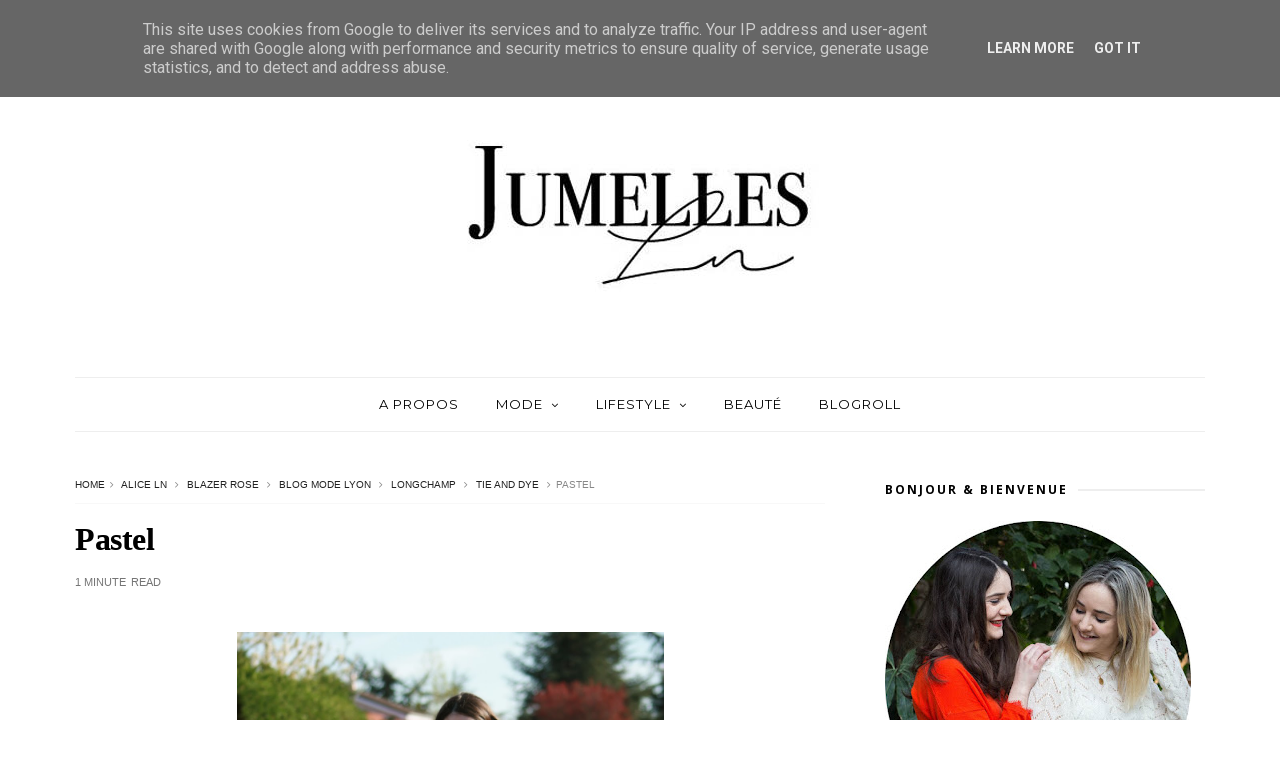

--- FILE ---
content_type: text/javascript; charset=UTF-8
request_url: https://www.jumelle-ln.fr/feeds/posts/default/-/tie%20and%20dye?alt=json-in-script&max-results=3&callback=jQuery111006023341532304805_1769059135010&_=1769059135011
body_size: 9330
content:
// API callback
jQuery111006023341532304805_1769059135010({"version":"1.0","encoding":"UTF-8","feed":{"xmlns":"http://www.w3.org/2005/Atom","xmlns$openSearch":"http://a9.com/-/spec/opensearchrss/1.0/","xmlns$blogger":"http://schemas.google.com/blogger/2008","xmlns$georss":"http://www.georss.org/georss","xmlns$gd":"http://schemas.google.com/g/2005","xmlns$thr":"http://purl.org/syndication/thread/1.0","id":{"$t":"tag:blogger.com,1999:blog-6128422706003789441"},"updated":{"$t":"2026-01-16T09:17:01.297+01:00"},"category":[{"term":"blog mode Lyon"},{"term":"Alice Ln"},{"term":"blogueuse lyonnaise"},{"term":"clara ln"},{"term":"blogeuse lyonnaise"},{"term":"beauté"},{"term":"Jumelle Ln"},{"term":"lyonnaise"},{"term":"blog mode"},{"term":"SheIn"},{"term":"babou"},{"term":"ZARA"},{"term":"Defi look"},{"term":"look"},{"term":"HetM"},{"term":"sheinside"},{"term":"lyon"},{"term":"street look"},{"term":"concours"},{"term":"avis"},{"term":"kiabi"},{"term":"new look"},{"term":"blog beauté lyon"},{"term":"déco"},{"term":"La redoute"},{"term":"Pimkie"},{"term":"voyage"},{"term":"balsamik"},{"term":"ddp"},{"term":"grain de malice"},{"term":"Noël"},{"term":"balenciaga"},{"term":"mode"},{"term":"romwe"},{"term":"AGATHA"},{"term":"Camaieu"},{"term":"HM"},{"term":"Nike"},{"term":"andre"},{"term":"blog"},{"term":"calzedonia"},{"term":"jennyfer"},{"term":"streetlook"},{"term":"tie and dye"},{"term":"whishlist"},{"term":"AdeliParis"},{"term":"Mango"},{"term":"Michael Kors"},{"term":"alexander wang"},{"term":"autour d'elle"},{"term":"chien"},{"term":"décoration"},{"term":"fashion"},{"term":"jumelle"},{"term":"naf naf"},{"term":"sacha shoes"},{"term":"soft grey"},{"term":"soldes"},{"term":"zone d'achat"},{"term":"Nike Dunk Sky Hight"},{"term":"Sud express"},{"term":"VINTAGE"},{"term":"anniversaire"},{"term":"bijoux"},{"term":"blog lyon"},{"term":"calor"},{"term":"cimarron"},{"term":"confluence"},{"term":"efféa"},{"term":"emma et chloe"},{"term":"food"},{"term":"golden blog awards"},{"term":"jagdterrier"},{"term":"longchamp"},{"term":"lush"},{"term":"make up for ever"},{"term":"new balance"},{"term":"primark"},{"term":"sacha"},{"term":"tag"},{"term":"wishlist"},{"term":"yves rocher"},{"term":"Babyliss"},{"term":"Clarins"},{"term":"Dessange"},{"term":"Ebay"},{"term":"Gerland"},{"term":"Hamilton"},{"term":"Ikea"},{"term":"KOOKAI"},{"term":"Lacoste"},{"term":"Levi's"},{"term":"Nike running"},{"term":"Paris"},{"term":"St valentin"},{"term":"VOYOU"},{"term":"Villa"},{"term":"XpHair"},{"term":"andré"},{"term":"asos"},{"term":"automne"},{"term":"bon plan"},{"term":"boohoo"},{"term":"casio"},{"term":"cellu cup"},{"term":"cheveux"},{"term":"comptoir des cotonniers"},{"term":"creation"},{"term":"defile et rêves"},{"term":"diy"},{"term":"donna piu"},{"term":"elleme"},{"term":"envie"},{"term":"events"},{"term":"favoris"},{"term":"ghd eclipse"},{"term":"grossiste en ligne"},{"term":"headband"},{"term":"hunt"},{"term":"it bag"},{"term":"klorane"},{"term":"lifestyle"},{"term":"love"},{"term":"mademoiselle pierre"},{"term":"minelli"},{"term":"modress"},{"term":"ombre hair"},{"term":"ootd"},{"term":"opullence paris"},{"term":"pataugas"},{"term":"philips"},{"term":"plage"},{"term":"princesse boutique"},{"term":"sabatier 1947"},{"term":"salon de coiffure"},{"term":"see concept"},{"term":"street style"},{"term":"texto"},{"term":"vide dressing"},{"term":"3 jours à Marrakech"},{"term":"3suisses"},{"term":"Alinea"},{"term":"Avène"},{"term":"BML"},{"term":"Blablacar"},{"term":"Body Shop"},{"term":"Boho"},{"term":"Brandy Melville"},{"term":"Brooklyn"},{"term":"By marie B"},{"term":"Dr Hauschka"},{"term":"Défilé"},{"term":"Fleur S"},{"term":"Fnac"},{"term":"Galerie Lafayette"},{"term":"Garnier"},{"term":"Go Pro"},{"term":"Hair Bar"},{"term":"Havaianas"},{"term":"Hipanema"},{"term":"Hipster"},{"term":"I-way"},{"term":"JIMMY FAIRLY LYON"},{"term":"Jodphur"},{"term":"Josa OLOUSOUZIAN"},{"term":"Khaa couture"},{"term":"Kusmitea"},{"term":"La Halle"},{"term":"La Halle aux chaussures"},{"term":"La roche Posay"},{"term":"LetS Hair and Beauty"},{"term":"Look Sportwear"},{"term":"Lyon."},{"term":"Maëllya"},{"term":"Moi"},{"term":"Myself"},{"term":"New Icons"},{"term":"Nike Dunk Hight"},{"term":"Nike Dunk Sky High"},{"term":"Ninkasi"},{"term":"Palmolive"},{"term":"Paulette"},{"term":"PommPoire"},{"term":"Potterhead"},{"term":"Père Noël"},{"term":"Saint Algues"},{"term":"Saint julien de jonzy"},{"term":"Spa Of th world"},{"term":"Toulouse"},{"term":"Tour de France"},{"term":"Upfluence"},{"term":"Uriage"},{"term":"Vans"},{"term":"WAM"},{"term":"Woufbox"},{"term":"a little market"},{"term":"accessoires cheveux chic"},{"term":"achats"},{"term":"acne"},{"term":"acsesora"},{"term":"addict"},{"term":"addictochic"},{"term":"air force one"},{"term":"apéro blogueurs"},{"term":"association"},{"term":"avene"},{"term":"avis milky waves"},{"term":"avril cosmétique"},{"term":"baby doll"},{"term":"balinea"},{"term":"barcelone"},{"term":"bare minerals"},{"term":"beaute"},{"term":"bellecour"},{"term":"bensimon"},{"term":"bershka"},{"term":"betty"},{"term":"bijoux chérie"},{"term":"bioderma"},{"term":"blanc"},{"term":"blanche"},{"term":"blazer rose"},{"term":"bombers rose"},{"term":"bonne année"},{"term":"bordeaux"},{"term":"bracelet lumineux"},{"term":"c'est beau la vie"},{"term":"cadeaux"},{"term":"cadeaux de noël"},{"term":"calendrier de l'avent"},{"term":"calibag"},{"term":"carlance"},{"term":"carlor"},{"term":"cartable"},{"term":"carteland"},{"term":"caseApp"},{"term":"casio vintage"},{"term":"caudalie"},{"term":"cdi"},{"term":"cellulite"},{"term":"centre laser lyon"},{"term":"chapeau"},{"term":"cherry"},{"term":"cheval"},{"term":"choice"},{"term":"chomage"},{"term":"chômage"},{"term":"clarins skin spa"},{"term":"clarisonic"},{"term":"clinique"},{"term":"coiffures"},{"term":"collaboration"},{"term":"collants résilles"},{"term":"collection"},{"term":"collier"},{"term":"colline"},{"term":"comtesse sofia"},{"term":"corail"},{"term":"correcteur"},{"term":"cosmoparis"},{"term":"coup de gueule"},{"term":"coussin"},{"term":"crest"},{"term":"cure detox"},{"term":"curl secret"},{"term":"customisation"},{"term":"côté maison"},{"term":"d\u0026co"},{"term":"dalery"},{"term":"daniel wellington"},{"term":"ddl"},{"term":"detox"},{"term":"dog"},{"term":"ducray"},{"term":"dune du pyla"},{"term":"dz sport"},{"term":"délit de mode"},{"term":"eau précieuse"},{"term":"edma"},{"term":"electrodash"},{"term":"elf"},{"term":"elite model look"},{"term":"elite model look 2013"},{"term":"en mode festival"},{"term":"eram"},{"term":"eratz"},{"term":"espadrille"},{"term":"esprit"},{"term":"essentiel"},{"term":"ethnique"},{"term":"fdt"},{"term":"first"},{"term":"focus 2013"},{"term":"foulard"},{"term":"france"},{"term":"freestylextreme"},{"term":"fruits and wine"},{"term":"fun"},{"term":"féminin"},{"term":"fêtes des mère"},{"term":"gaetan clement"},{"term":"germaine"},{"term":"go sport"},{"term":"gouiran"},{"term":"groupon"},{"term":"hair"},{"term":"happy colors"},{"term":"happy new years"},{"term":"huile cheveux"},{"term":"humeurs"},{"term":"idée cadeaux"},{"term":"imprimés"},{"term":"inspiration"},{"term":"interflora"},{"term":"interview"},{"term":"inthemoodforglam"},{"term":"intérieure"},{"term":"isabel marrant"},{"term":"jd sport"},{"term":"journée de la jupe"},{"term":"juin"},{"term":"julie gerlande"},{"term":"julie guerlande"},{"term":"jumelle hélène"},{"term":"jupe longue"},{"term":"jupe short zara"},{"term":"jus presser"},{"term":"kaporal"},{"term":"keep cool"},{"term":"kiabi givors"},{"term":"kitchendiet"},{"term":"la touche finale"},{"term":"lampe berger"},{"term":"lancaster"},{"term":"lancel"},{"term":"lapin crétin"},{"term":"le mini macaron"},{"term":"le temps des cerises"},{"term":"les bijoux de Clem"},{"term":"les graphismes de fleur"},{"term":"les nouveautés de"},{"term":"let me see"},{"term":"libster award"},{"term":"life"},{"term":"lionshome"},{"term":"lissage brésilien"},{"term":"liste de noël"},{"term":"londres"},{"term":"long weekend à Marrakech"},{"term":"look book"},{"term":"look du mois"},{"term":"loréal Paris"},{"term":"lounoa"},{"term":"loupidou"},{"term":"lpg"},{"term":"lulu castagnette"},{"term":"lumiere pulsé"},{"term":"lunettes de lecture"},{"term":"lyon 1"},{"term":"mac"},{"term":"macramé"},{"term":"marbre"},{"term":"marc jacob"},{"term":"marcel gracieuse"},{"term":"marilyn"},{"term":"mariniere"},{"term":"masculin"},{"term":"matifiant"},{"term":"metms"},{"term":"milky waves"},{"term":"missguided"},{"term":"mobylette"},{"term":"modeuse"},{"term":"mon précieux"},{"term":"mona mode"},{"term":"monoprix"},{"term":"monsieur bazin"},{"term":"moustache"},{"term":"my dear closet"},{"term":"mythic oil"},{"term":"nars"},{"term":"nature"},{"term":"new"},{"term":"oenobiole"},{"term":"ol"},{"term":"olivier bertinetti DP"},{"term":"ombre et hair"},{"term":"parc de la ciutadella"},{"term":"parc de la tête d'or"},{"term":"parilly"},{"term":"passage de l'argue"},{"term":"peau à imperfections"},{"term":"persunmall"},{"term":"petit bateau"},{"term":"petit navire"},{"term":"phildar"},{"term":"photo"},{"term":"pilat"},{"term":"points noirs"},{"term":"poisson"},{"term":"powerplate"},{"term":"printemps"},{"term":"promod"},{"term":"pull"},{"term":"pure systeme"},{"term":"que faire à lyon"},{"term":"recourbe cils"},{"term":"reebok"},{"term":"rehaussement de cil"},{"term":"repetto"},{"term":"rhône"},{"term":"riad dar mo'da"},{"term":"river island"},{"term":"robe Wax"},{"term":"rose"},{"term":"routine capillaire"},{"term":"rue crémieux"},{"term":"rêves"},{"term":"sac"},{"term":"salathai"},{"term":"sandales"},{"term":"sandro"},{"term":"saucony"},{"term":"schwarzkopf"},{"term":"she"},{"term":"shooting"},{"term":"showroom privé"},{"term":"sister"},{"term":"skin spa"},{"term":"so capristi"},{"term":"soin à la kératine"},{"term":"spa"},{"term":"stan smith"},{"term":"stella and dot"},{"term":"style"},{"term":"suite blanco"},{"term":"superposition"},{"term":"sushi"},{"term":"suspension"},{"term":"swatch"},{"term":"syoss"},{"term":"tangle teezer"},{"term":"tdf"},{"term":"tenue de travail"},{"term":"test"},{"term":"tissage mural"},{"term":"trench"},{"term":"triangl"},{"term":"trianon"},{"term":"triwa"},{"term":"versailles"},{"term":"victoria"},{"term":"virgin suicides"},{"term":"vogue"},{"term":"vélo"},{"term":"vérité"},{"term":"we love greeen"},{"term":"white glo"},{"term":"wish list"},{"term":"wooop"},{"term":"working girl"},{"term":"wouf box"},{"term":"épilateur"},{"term":"état pur"},{"term":"étole"},{"term":"étudiant"},{"term":"été"},{"term":"évenements"}],"title":{"type":"text","$t":"Jumelle Ln - Blog Mode Lyon"},"subtitle":{"type":"html","$t":"Alice et Clara soeur jumelle et blogueuses mode, beauté et lifestyle sur Lyon depuis 2013."},"link":[{"rel":"http://schemas.google.com/g/2005#feed","type":"application/atom+xml","href":"https:\/\/www.jumelle-ln.fr\/feeds\/posts\/default"},{"rel":"self","type":"application/atom+xml","href":"https:\/\/www.blogger.com\/feeds\/6128422706003789441\/posts\/default\/-\/tie+and+dye?alt=json-in-script\u0026max-results=3"},{"rel":"alternate","type":"text/html","href":"https:\/\/www.jumelle-ln.fr\/search\/label\/tie%20and%20dye"},{"rel":"hub","href":"http://pubsubhubbub.appspot.com/"},{"rel":"next","type":"application/atom+xml","href":"https:\/\/www.blogger.com\/feeds\/6128422706003789441\/posts\/default\/-\/tie+and+dye\/-\/tie+and+dye?alt=json-in-script\u0026start-index=4\u0026max-results=3"}],"author":[{"name":{"$t":"Clara Ln"},"uri":{"$t":"http:\/\/www.blogger.com\/profile\/07252268154658432704"},"email":{"$t":"noreply@blogger.com"},"gd$image":{"rel":"http://schemas.google.com/g/2005#thumbnail","width":"16","height":"16","src":"https:\/\/img1.blogblog.com\/img\/b16-rounded.gif"}}],"generator":{"version":"7.00","uri":"http://www.blogger.com","$t":"Blogger"},"openSearch$totalResults":{"$t":"5"},"openSearch$startIndex":{"$t":"1"},"openSearch$itemsPerPage":{"$t":"3"},"entry":[{"id":{"$t":"tag:blogger.com,1999:blog-6128422706003789441.post-3400307705042792641"},"published":{"$t":"2014-04-10T09:49:00.000+02:00"},"updated":{"$t":"2014-04-10T09:49:36.688+02:00"},"category":[{"scheme":"http://www.blogger.com/atom/ns#","term":"Alice Ln"},{"scheme":"http://www.blogger.com/atom/ns#","term":"blazer rose"},{"scheme":"http://www.blogger.com/atom/ns#","term":"blog mode Lyon"},{"scheme":"http://www.blogger.com/atom/ns#","term":"longchamp"},{"scheme":"http://www.blogger.com/atom/ns#","term":"tie and dye"}],"title":{"type":"text","$t":"Pastel"},"content":{"type":"html","$t":"\u003Cdiv class=\"separator\" style=\"clear: both; text-align: center;\"\u003E\n\u003C\/div\u003E\n\u003Cdiv class=\"separator\" style=\"clear: both; text-align: center;\"\u003E\n\u003Cbr \/\u003E\u003C\/div\u003E\n\u003Cdiv class=\"separator\" style=\"clear: both; text-align: center;\"\u003E\n\u003Ca href=\"https:\/\/blogger.googleusercontent.com\/img\/b\/R29vZ2xl\/AVvXsEjYWdAYkTL7cU_T7LP8DPOMOCLAMy9DgoZWzvJiiTchKqKzdQsLjk-deNHAcPjEtm-_CqY4jP0VkHbid8IERPKY6h5VibVGW-x4K7-IQQCFiP0MbpZQ5kc_8hcifLok9gRaZE-PspT2U9M\/s1600\/IMG_2328.JPG\" imageanchor=\"1\" style=\"clear: right; margin-bottom: 1em; margin-left: 1em;\"\u003E\u003Cimg border=\"0\" src=\"https:\/\/blogger.googleusercontent.com\/img\/b\/R29vZ2xl\/AVvXsEjYWdAYkTL7cU_T7LP8DPOMOCLAMy9DgoZWzvJiiTchKqKzdQsLjk-deNHAcPjEtm-_CqY4jP0VkHbid8IERPKY6h5VibVGW-x4K7-IQQCFiP0MbpZQ5kc_8hcifLok9gRaZE-PspT2U9M\/s1600\/IMG_2328.JPG\" height=\"640\" width=\"427\" \/\u003E\u003C\/a\u003E\u003C\/div\u003E\n\u003Cdiv class=\"separator\" style=\"clear: both; text-align: center;\"\u003E\n\u003Cbr \/\u003E\u003C\/div\u003E\n\u003Cdiv class=\"separator\" style=\"clear: both; text-align: center;\"\u003E\n\u003Ca href=\"https:\/\/blogger.googleusercontent.com\/img\/b\/R29vZ2xl\/AVvXsEjYWdAYkTL7cU_T7LP8DPOMOCLAMy9DgoZWzvJiiTchKqKzdQsLjk-deNHAcPjEtm-_CqY4jP0VkHbid8IERPKY6h5VibVGW-x4K7-IQQCFiP0MbpZQ5kc_8hcifLok9gRaZE-PspT2U9M\/s1600\/IMG_2328.JPG\" imageanchor=\"1\" style=\"clear: left; float: left; margin-bottom: 1em; margin-right: 1em;\"\u003E\u003Cbr \/\u003E\u003C\/a\u003E\u003C\/div\u003E\n\u003Cdiv style=\"text-align: center;\"\u003E\n\u003Cspan style=\"color: #741b47; font-size: large;\"\u003E\u003Cb\u003EBonjour à tous !\u003C\/b\u003E\u003C\/span\u003E\u003C\/div\u003E\n\u003Cdiv style=\"text-align: center;\"\u003E\n\u003Cspan style=\"font-size: large;\"\u003EOn se retrouve avec un look très doux puisque je ressort enfin mon blazer rose pastel. Dans mes souvenirs je l'avais acheté une bouchée de pain sur les aubaines de La Redoute, je trouve toujours un tas de chose à petit prix et je vous conseille d'aller y faire un tour si comme moi vous avez un petit budget!\u0026nbsp;\u003C\/span\u003E\u003C\/div\u003E\n\u003Cdiv style=\"text-align: center;\"\u003E\n\u003Cspan style=\"font-size: large;\"\u003EJe porte également une pièce bien\u0026nbsp;plus chère qui m'a été offerte par mon chéri il y a déjà trois ans : mes ballerines longchamp. Je ne les met pas souvent car vu le prix je\u0026nbsp;préfère\u0026nbsp;les économiser dans le temps. Et vous avez vous des pièces fétiches auquel vous faites très attention?\u003C\/span\u003E\u003C\/div\u003E\n\u003Cdiv style=\"text-align: center;\"\u003E\n\u003Cspan style=\"font-size: large;\"\u003E\u003Cbr \/\u003E\u003C\/span\u003E\u003C\/div\u003E\n\u003Cdiv style=\"text-align: center;\"\u003E\n\u003Cspan style=\"font-size: large;\"\u003ESi non avec Clara on a \u003Cb\u003Eenfin \u003C\/b\u003Eessayé son nouvel objectif, je ne sais pas si vous voyez une différence mais je peux vous dire que moi je la voie TOUT DE SUITE. Pour comparaison je vous ai mis une photo qui a été prise avec son ancien objectif comme ça vous pourrez vous faire une idée :)\u003C\/span\u003E\u003C\/div\u003E\n\u003Cdiv style=\"text-align: center;\"\u003E\n\u003Cspan style=\"font-size: large;\"\u003E\u003Cbr \/\u003E\u003C\/span\u003E\u003C\/div\u003E\n\u003Cdiv style=\"text-align: center;\"\u003E\n\u003Cspan style=\"font-size: large;\"\u003EOn se retrouve dimanche pour un article beauté, mais vous pouvez nous suivre d'ici là sur notre page\u003Ca href=\"https:\/\/www.facebook.com\/jumelleln?ref=hl\" target=\"_blank\"\u003E Facebook\u003C\/a\u003E.\u003C\/span\u003E\u003C\/div\u003E\n\u003Cdiv style=\"text-align: center;\"\u003E\n\u003Cspan style=\"font-size: large;\"\u003E\u003Cbr \/\u003E\u003C\/span\u003E\u003C\/div\u003E\n\u003Cdiv style=\"text-align: center;\"\u003E\n\u003Cspan style=\"color: #741b47; font-size: large;\"\u003E\u003Cb\u003EAlice Ln\u003C\/b\u003E\u003C\/span\u003E\u003C\/div\u003E\n\u003Cdiv class=\"separator\" style=\"clear: both; text-align: center;\"\u003E\n\u003Ca href=\"https:\/\/blogger.googleusercontent.com\/img\/b\/R29vZ2xl\/AVvXsEhXK36Z_a_p3kRUdc43sgmzQfYyxGKQ5T3pqAkl-oTBkLMxQWK2BilI1d-1FLnf-pALiC8VR1y7HLS1tcIH09J0d71V-_bhusMVRF58mNQ8bmiAeCmf9hXY10h9lsZv8rnHFdcGUDsR9zA\/s1600\/_MG_2291.JPG\" imageanchor=\"1\" style=\"margin-left: 1em; margin-right: 1em;\"\u003E\u003Cimg border=\"0\" src=\"https:\/\/blogger.googleusercontent.com\/img\/b\/R29vZ2xl\/AVvXsEhXK36Z_a_p3kRUdc43sgmzQfYyxGKQ5T3pqAkl-oTBkLMxQWK2BilI1d-1FLnf-pALiC8VR1y7HLS1tcIH09J0d71V-_bhusMVRF58mNQ8bmiAeCmf9hXY10h9lsZv8rnHFdcGUDsR9zA\/s1600\/_MG_2291.JPG\" height=\"640\" width=\"426\" \/\u003E\u003C\/a\u003E\u003C\/div\u003E\n\u003Cdiv class=\"separator\" style=\"clear: both; text-align: center;\"\u003E\n\u003Ca href=\"https:\/\/blogger.googleusercontent.com\/img\/b\/R29vZ2xl\/AVvXsEhr5nlUWvLrnmVeVM72PW8GdqGofbxPlQKyFJOaqQz6fMySuXtavkc6JCer0v6YkctfqVwwMeNg8uxH9W4dnZNRaUh6w4Jz7iixCsLxFcmhwsrddX2OFQClNjrsj23WH3hsB5Sey1H9u68\/s1600\/IMG_2327.JPG\" imageanchor=\"1\" style=\"margin-left: 1em; margin-right: 1em;\"\u003E\u003Cimg border=\"0\" src=\"https:\/\/blogger.googleusercontent.com\/img\/b\/R29vZ2xl\/AVvXsEhr5nlUWvLrnmVeVM72PW8GdqGofbxPlQKyFJOaqQz6fMySuXtavkc6JCer0v6YkctfqVwwMeNg8uxH9W4dnZNRaUh6w4Jz7iixCsLxFcmhwsrddX2OFQClNjrsj23WH3hsB5Sey1H9u68\/s1600\/IMG_2327.JPG\" height=\"640\" width=\"426\" \/\u003E\u003C\/a\u003E\u003C\/div\u003E\n\u003Cdiv class=\"separator\" style=\"clear: both; text-align: center;\"\u003E\n\u003Ca href=\"https:\/\/blogger.googleusercontent.com\/img\/b\/R29vZ2xl\/AVvXsEiPuzlWa0lYYP0QlTR4ZhkmkA0BV8CdG5EBL-UFP3OrjKe2Y3fwwgaiVrCAdyAiP6zKA5w0-SzMVQYOjvem1qW4lDffajweEvV_W3u5qUJxFWqoj_RVTYgVDZ0YXFYND16h7eN2Htvft-M\/s1600\/IMG_2330.JPG\" imageanchor=\"1\" style=\"margin-left: 1em; margin-right: 1em;\"\u003E\u003Cimg border=\"0\" src=\"https:\/\/blogger.googleusercontent.com\/img\/b\/R29vZ2xl\/AVvXsEiPuzlWa0lYYP0QlTR4ZhkmkA0BV8CdG5EBL-UFP3OrjKe2Y3fwwgaiVrCAdyAiP6zKA5w0-SzMVQYOjvem1qW4lDffajweEvV_W3u5qUJxFWqoj_RVTYgVDZ0YXFYND16h7eN2Htvft-M\/s1600\/IMG_2330.JPG\" height=\"640\" width=\"426\" \/\u003E\u003C\/a\u003E\u003C\/div\u003E\n\u003Cdiv class=\"separator\" style=\"clear: both; text-align: center;\"\u003E\n\u003Ca href=\"https:\/\/blogger.googleusercontent.com\/img\/b\/R29vZ2xl\/AVvXsEg96evMGrQkjN-iE6IzmZx7cgTpYwfR8Z8St8RITe_NWHxhzVfW1kpxTWV_btT9P5IQJfzfDsFfMlSwGoCuDUTaca25mOjJ95qHMNiRXCrjVYaa4s3ZbmE972DSB2A00wbjregNk5XiApg\/s1600\/IMG_2339.JPG\" imageanchor=\"1\" style=\"margin-left: 1em; margin-right: 1em;\"\u003E\u003Cimg border=\"0\" src=\"https:\/\/blogger.googleusercontent.com\/img\/b\/R29vZ2xl\/AVvXsEg96evMGrQkjN-iE6IzmZx7cgTpYwfR8Z8St8RITe_NWHxhzVfW1kpxTWV_btT9P5IQJfzfDsFfMlSwGoCuDUTaca25mOjJ95qHMNiRXCrjVYaa4s3ZbmE972DSB2A00wbjregNk5XiApg\/s1600\/IMG_2339.JPG\" height=\"640\" width=\"426\" \/\u003E\u003C\/a\u003E\u003C\/div\u003E\n\u003Cdiv class=\"separator\" style=\"clear: both; text-align: center;\"\u003E\n\u003Ca href=\"https:\/\/blogger.googleusercontent.com\/img\/b\/R29vZ2xl\/AVvXsEgPkSprvzMQ71I_IOTJKpojeMZ5EspL65p2l2mQSTeOQ5kX8fEHnJsyyNEyk424fJRtluMsWJB9QspwQSii86KJciakgLL1W_EQdu3fX9AMlUIvSbeFsday4uedqQWiTKA23l8rXE2eJbQ\/s1600\/IMG_2342.JPG\" imageanchor=\"1\" style=\"margin-left: 1em; margin-right: 1em;\"\u003E\u003Cimg border=\"0\" src=\"https:\/\/blogger.googleusercontent.com\/img\/b\/R29vZ2xl\/AVvXsEgPkSprvzMQ71I_IOTJKpojeMZ5EspL65p2l2mQSTeOQ5kX8fEHnJsyyNEyk424fJRtluMsWJB9QspwQSii86KJciakgLL1W_EQdu3fX9AMlUIvSbeFsday4uedqQWiTKA23l8rXE2eJbQ\/s1600\/IMG_2342.JPG\" height=\"640\" width=\"426\" \/\u003E\u003C\/a\u003E\u003C\/div\u003E\n\u003Cdiv class=\"separator\" style=\"clear: both; text-align: center;\"\u003E\n\u003Ca href=\"https:\/\/blogger.googleusercontent.com\/img\/b\/R29vZ2xl\/AVvXsEjby_5s-o2yYkyU3g-9LLsrY8WaY2ACiZJANtxT1gxdj7VxhW7O-eeFjLF7Cc6z_N5aj55t75gvpvlYCkbZAP_Rv6884jGT5s9JVMGsvvRAuCZNx7CoE8FPjEoxHMyI8ViPK0E55Lgix_o\/s1600\/IMG_2352.JPG\" imageanchor=\"1\" style=\"margin-left: 1em; margin-right: 1em;\"\u003E\u003Cimg border=\"0\" src=\"https:\/\/blogger.googleusercontent.com\/img\/b\/R29vZ2xl\/AVvXsEjby_5s-o2yYkyU3g-9LLsrY8WaY2ACiZJANtxT1gxdj7VxhW7O-eeFjLF7Cc6z_N5aj55t75gvpvlYCkbZAP_Rv6884jGT5s9JVMGsvvRAuCZNx7CoE8FPjEoxHMyI8ViPK0E55Lgix_o\/s1600\/IMG_2352.JPG\" height=\"640\" width=\"426\" \/\u003E\u003C\/a\u003E\u003C\/div\u003E\n\u003Cdiv style=\"text-align: center;\"\u003E\nBlazer - La redoute\u003C\/div\u003E\n\u003Cdiv style=\"text-align: center;\"\u003E\nHaut - H\u0026amp;M\u003C\/div\u003E\n\u003Cdiv style=\"text-align: center;\"\u003E\nPantalon - New Look\u003C\/div\u003E\n\u003Cdiv style=\"text-align: center;\"\u003E\nBallerine - Lonchamp\u003C\/div\u003E\n\u003Cdiv class=\"separator\" style=\"clear: both; text-align: center;\"\u003E\n\u003C\/div\u003E\n\u003Cbr \/\u003E\n\u003Cdiv class=\"separator\" style=\"clear: both; text-align: center;\"\u003E\n\u003C\/div\u003E\n\u003Cbr \/\u003E"},"link":[{"rel":"replies","type":"application/atom+xml","href":"https:\/\/www.jumelle-ln.fr\/feeds\/3400307705042792641\/comments\/default","title":"Publier les commentaires"},{"rel":"replies","type":"text/html","href":"https:\/\/www.jumelle-ln.fr\/2014\/04\/pastel.html#comment-form","title":"13 commentaires"},{"rel":"edit","type":"application/atom+xml","href":"https:\/\/www.blogger.com\/feeds\/6128422706003789441\/posts\/default\/3400307705042792641"},{"rel":"self","type":"application/atom+xml","href":"https:\/\/www.blogger.com\/feeds\/6128422706003789441\/posts\/default\/3400307705042792641"},{"rel":"alternate","type":"text/html","href":"https:\/\/www.jumelle-ln.fr\/2014\/04\/pastel.html","title":"Pastel"}],"author":[{"name":{"$t":"Clara Ln"},"uri":{"$t":"http:\/\/www.blogger.com\/profile\/07252268154658432704"},"email":{"$t":"noreply@blogger.com"},"gd$image":{"rel":"http://schemas.google.com/g/2005#thumbnail","width":"16","height":"16","src":"https:\/\/img1.blogblog.com\/img\/b16-rounded.gif"}}],"media$thumbnail":{"xmlns$media":"http://search.yahoo.com/mrss/","url":"https:\/\/blogger.googleusercontent.com\/img\/b\/R29vZ2xl\/AVvXsEjYWdAYkTL7cU_T7LP8DPOMOCLAMy9DgoZWzvJiiTchKqKzdQsLjk-deNHAcPjEtm-_CqY4jP0VkHbid8IERPKY6h5VibVGW-x4K7-IQQCFiP0MbpZQ5kc_8hcifLok9gRaZE-PspT2U9M\/s72-c\/IMG_2328.JPG","height":"72","width":"72"},"thr$total":{"$t":"13"}},{"id":{"$t":"tag:blogger.com,1999:blog-6128422706003789441.post-5753719119652978744"},"published":{"$t":"2014-02-18T21:12:00.002+01:00"},"updated":{"$t":"2014-02-19T19:45:42.312+01:00"},"category":[{"scheme":"http://www.blogger.com/atom/ns#","term":"Alice Ln"},{"scheme":"http://www.blogger.com/atom/ns#","term":"calzedonia"},{"scheme":"http://www.blogger.com/atom/ns#","term":"Jumelle Ln"},{"scheme":"http://www.blogger.com/atom/ns#","term":"KOOKAI"},{"scheme":"http://www.blogger.com/atom/ns#","term":"Mango"},{"scheme":"http://www.blogger.com/atom/ns#","term":"tie and dye"},{"scheme":"http://www.blogger.com/atom/ns#","term":"ZARA"}],"title":{"type":"text","$t":"High Level"},"content":{"type":"html","$t":"\u003Cdiv class=\"separator\" style=\"clear: both; text-align: center;\"\u003E\n\u003Ca href=\"https:\/\/blogger.googleusercontent.com\/img\/b\/R29vZ2xl\/AVvXsEi4ShGZ8zY7MXeDinYzhdrUdqf6AD1YkH6mmzF-PhNEouqODT1PBxgoIYtU5__YHYqlBVyBY2hA5YdJ1pjaG1FhCorCSxR9GvCZz6RlAx04PwoN2jxxmT9tosHA-ni4NwZDArbdciSULMI\/s1600\/blog-mode-lyon-jumelle-ln.jpg\" imageanchor=\"1\" style=\"margin-left: 1em; margin-right: 1em;\"\u003E\u003Cimg border=\"0\" src=\"https:\/\/blogger.googleusercontent.com\/img\/b\/R29vZ2xl\/AVvXsEi4ShGZ8zY7MXeDinYzhdrUdqf6AD1YkH6mmzF-PhNEouqODT1PBxgoIYtU5__YHYqlBVyBY2hA5YdJ1pjaG1FhCorCSxR9GvCZz6RlAx04PwoN2jxxmT9tosHA-ni4NwZDArbdciSULMI\/s1600\/blog-mode-lyon-jumelle-ln.jpg\" height=\"640\" width=\"426\" \/\u003E\u003C\/a\u003E\u003C\/div\u003E\n\u003Cbr \/\u003E\n\u003Ch2 style=\"text-align: center;\"\u003E\n\u003Cspan style=\"background-color: white; color: #741b47; font-size: x-large;\"\u003EBonsoir à tous!\u0026nbsp;\u003C\/span\u003E\u003C\/h2\u003E\n\u003Cdiv style=\"text-align: center;\"\u003E\n\u003Cspan style=\"font-size: large;\"\u003E\u003Cbr \/\u003E\u003C\/span\u003E\u003C\/div\u003E\n\u003Cdiv style=\"text-align: center;\"\u003E\n\u003Cspan style=\"font-size: large;\"\u003EOn se retrouve pour un petit look féminin, et oui aujourd'hui je porte une robe ET des talons!\u003C\/span\u003E\u003C\/div\u003E\n\u003Cdiv style=\"text-align: center;\"\u003E\n\u003Cspan style=\"font-size: large;\"\u003EAprès notre article Butin des Soldes j'ai encore craqué sur paire de bottine à talon hyper confortable trouvé chez Kookai. Bien sûr il ne restait plus que du 36 donc parfait pour mes petits pieds ;)\u003C\/span\u003E\u003C\/div\u003E\n\u003Cdiv style=\"text-align: center;\"\u003E\n\u003Cspan style=\"font-size: large;\"\u003E\u003Cbr \/\u003E\u003C\/span\u003E\u003C\/div\u003E\n\u003Cdiv style=\"text-align: center;\"\u003E\n\u003Ca href=\"http:\/\/www.jumelle-ln.fr\/\" target=\"_blank\"\u003E\u003Cspan style=\"font-size: large;\"\u003ESinon en ce moment on organise un super concours sur le blog pour tenter de gagner un épilateur Calor spécial douillette!\u003C\/span\u003E\u003C\/a\u003E\u003C\/div\u003E\n\u003Cbr \/\u003E\n\u003Cdiv class=\"separator\" style=\"clear: both; text-align: center;\"\u003E\n\u003Ca href=\"https:\/\/blogger.googleusercontent.com\/img\/b\/R29vZ2xl\/AVvXsEgm1kBzPdsXI7r8kfl7B5gqS1NQQbfZ9GNFCylxxXrNLW_DcG2X3USybS4Y7rJgg9qpXAuSbyZDJDSVPfmyt8et8EABrzBj0kaxBR_xYgR221MUulASieYhsyBNqIVgt2e-BUi775Ah68Q\/s1600\/blog-mode-big-smile-jumelle-ln.jpg\" imageanchor=\"1\" style=\"margin-left: 1em; margin-right: 1em;\"\u003E\u003Cimg border=\"0\" src=\"https:\/\/blogger.googleusercontent.com\/img\/b\/R29vZ2xl\/AVvXsEgm1kBzPdsXI7r8kfl7B5gqS1NQQbfZ9GNFCylxxXrNLW_DcG2X3USybS4Y7rJgg9qpXAuSbyZDJDSVPfmyt8et8EABrzBj0kaxBR_xYgR221MUulASieYhsyBNqIVgt2e-BUi775Ah68Q\/s1600\/blog-mode-big-smile-jumelle-ln.jpg\" height=\"640\" width=\"426\" \/\u003E\u003C\/a\u003E\u003C\/div\u003E\n\u003Cdiv class=\"separator\" style=\"clear: both; text-align: center;\"\u003E\n\u003Ca href=\"https:\/\/blogger.googleusercontent.com\/img\/b\/R29vZ2xl\/AVvXsEiAACCe70AgnS4Kzg2RZbpVpOS92uA_YXk4IzOmmfxUC29SRvOT6wd54P2YtgUMXfWf07FEQbwW0f3BOrykf32QFiS8cKxuRG66vaHpzGtpHVF55_ECKAPrhw7yYyQwjIbJk-geX67QSaM\/s1600\/blog-lyonnais-tiy-and-dye.jpg\" imageanchor=\"1\" style=\"margin-left: 1em; margin-right: 1em; text-align: center;\"\u003E\u003Cimg border=\"0\" src=\"https:\/\/blogger.googleusercontent.com\/img\/b\/R29vZ2xl\/AVvXsEiAACCe70AgnS4Kzg2RZbpVpOS92uA_YXk4IzOmmfxUC29SRvOT6wd54P2YtgUMXfWf07FEQbwW0f3BOrykf32QFiS8cKxuRG66vaHpzGtpHVF55_ECKAPrhw7yYyQwjIbJk-geX67QSaM\/s1600\/blog-lyonnais-tiy-and-dye.jpg\" height=\"640\" width=\"426\" \/\u003E\u003C\/a\u003E\u003C\/div\u003E\n\u003Cdiv class=\"separator\" style=\"clear: both; text-align: center;\"\u003E\n\u003Ca href=\"https:\/\/blogger.googleusercontent.com\/img\/b\/R29vZ2xl\/AVvXsEhapZiQjrjJ-fb951ObnzMHPLp2hzQAhB4mCbK5eVebu_PK2wLC9eBQ9d5bzMYVuK13BYYrHcVZ6i-YkteDxoodi1e0US9HSRWyUoEnFgF0M5jSLLKemYJ9lxSrM4tDvgydqk4st1yPmX0\/s1600\/OMBREHAIR-coiffeur-lyon-xphair.jpg\" imageanchor=\"1\" style=\"margin-left: 1em; margin-right: 1em; text-align: center;\"\u003E\u003Cimg border=\"0\" src=\"https:\/\/blogger.googleusercontent.com\/img\/b\/R29vZ2xl\/AVvXsEhapZiQjrjJ-fb951ObnzMHPLp2hzQAhB4mCbK5eVebu_PK2wLC9eBQ9d5bzMYVuK13BYYrHcVZ6i-YkteDxoodi1e0US9HSRWyUoEnFgF0M5jSLLKemYJ9lxSrM4tDvgydqk4st1yPmX0\/s1600\/OMBREHAIR-coiffeur-lyon-xphair.jpg\" height=\"640\" width=\"426\" \/\u003E\u003C\/a\u003E\u003C\/div\u003E\n\u003Cdiv class=\"separator\" style=\"clear: both; text-align: center;\"\u003E\n\u003Ca href=\"https:\/\/blogger.googleusercontent.com\/img\/b\/R29vZ2xl\/AVvXsEhBrZI4s9QRzslOMDvcQ9rr0eXP_WmmETTQ8YfXz9wMcXpYW2eR1MFpwiE2m6bBEVzpcnw1xBkic7Nyg6Ey3UPTQLZ6pIKB9J5nkkaf0z33YRkgfaHc-NbD9lrqiZJ8SG99YCa4qMU4KNc\/s1600\/calzedonia-plumeti-kookai-talon.jpg\" imageanchor=\"1\" style=\"margin-left: 1em; margin-right: 1em; text-align: center;\"\u003E\u003Cimg border=\"0\" src=\"https:\/\/blogger.googleusercontent.com\/img\/b\/R29vZ2xl\/AVvXsEhBrZI4s9QRzslOMDvcQ9rr0eXP_WmmETTQ8YfXz9wMcXpYW2eR1MFpwiE2m6bBEVzpcnw1xBkic7Nyg6Ey3UPTQLZ6pIKB9J5nkkaf0z33YRkgfaHc-NbD9lrqiZJ8SG99YCa4qMU4KNc\/s1600\/calzedonia-plumeti-kookai-talon.jpg\" height=\"640\" width=\"425\" \/\u003E\u003C\/a\u003E\u003C\/div\u003E\n\u003Cdiv class=\"separator\" style=\"clear: both; text-align: center;\"\u003E\n\u003Ca href=\"https:\/\/blogger.googleusercontent.com\/img\/b\/R29vZ2xl\/AVvXsEhF1agSE_i_LnIERrx9vqDFVeTSVferTlgFTCmr8tcpINc0_Mn9oy8VWupUyWiYdS8Xamko0dy_arKTMQBVUWJ3eJNjed3D__xoRYl67wFHxnloxotFapxVqPfbEh0Sv3D06rz6KsYJXUI\/s1600\/tieanddye-veste-zara-cuir-marron.jpg\" imageanchor=\"1\" style=\"margin-left: 1em; margin-right: 1em;\"\u003E\u003Cimg border=\"0\" src=\"https:\/\/blogger.googleusercontent.com\/img\/b\/R29vZ2xl\/AVvXsEhF1agSE_i_LnIERrx9vqDFVeTSVferTlgFTCmr8tcpINc0_Mn9oy8VWupUyWiYdS8Xamko0dy_arKTMQBVUWJ3eJNjed3D__xoRYl67wFHxnloxotFapxVqPfbEh0Sv3D06rz6KsYJXUI\/s1600\/tieanddye-veste-zara-cuir-marron.jpg\" height=\"640\" width=\"426\" \/\u003E\u003C\/a\u003E\u003C\/div\u003E\n\u003Cdiv class=\"separator\" style=\"clear: both; text-align: center;\"\u003E\n\u003Cbr \/\u003E\u003C\/div\u003E\n\u003Cdiv class=\"separator\" style=\"clear: both; text-align: center;\"\u003E\nVeste - Zara\u003C\/div\u003E\n\u003Cdiv class=\"separator\" style=\"clear: both; text-align: center;\"\u003E\nRobe - Mango\u003C\/div\u003E\n\u003Cdiv class=\"separator\" style=\"clear: both; text-align: center;\"\u003E\nCollant - Calzedonia\u003C\/div\u003E\n\u003Cdiv class=\"separator\" style=\"clear: both; text-align: center;\"\u003E\nBoots - Kookai\u003C\/div\u003E\n\u003Cdiv class=\"separator\" style=\"clear: both; text-align: center;\"\u003E\nCollier - Petite boutique Toulouse\u003C\/div\u003E\n"},"link":[{"rel":"replies","type":"application/atom+xml","href":"https:\/\/www.jumelle-ln.fr\/feeds\/5753719119652978744\/comments\/default","title":"Publier les commentaires"},{"rel":"replies","type":"text/html","href":"https:\/\/www.jumelle-ln.fr\/2014\/02\/high-level.html#comment-form","title":"19 commentaires"},{"rel":"edit","type":"application/atom+xml","href":"https:\/\/www.blogger.com\/feeds\/6128422706003789441\/posts\/default\/5753719119652978744"},{"rel":"self","type":"application/atom+xml","href":"https:\/\/www.blogger.com\/feeds\/6128422706003789441\/posts\/default\/5753719119652978744"},{"rel":"alternate","type":"text/html","href":"https:\/\/www.jumelle-ln.fr\/2014\/02\/high-level.html","title":"High Level"}],"author":[{"name":{"$t":"Jumelles LN"},"uri":{"$t":"http:\/\/www.blogger.com\/profile\/10984966434407328091"},"email":{"$t":"noreply@blogger.com"},"gd$image":{"rel":"http://schemas.google.com/g/2005#thumbnail","width":"16","height":"16","src":"https:\/\/img1.blogblog.com\/img\/b16-rounded.gif"}}],"media$thumbnail":{"xmlns$media":"http://search.yahoo.com/mrss/","url":"https:\/\/blogger.googleusercontent.com\/img\/b\/R29vZ2xl\/AVvXsEi4ShGZ8zY7MXeDinYzhdrUdqf6AD1YkH6mmzF-PhNEouqODT1PBxgoIYtU5__YHYqlBVyBY2hA5YdJ1pjaG1FhCorCSxR9GvCZz6RlAx04PwoN2jxxmT9tosHA-ni4NwZDArbdciSULMI\/s72-c\/blog-mode-lyon-jumelle-ln.jpg","height":"72","width":"72"},"thr$total":{"$t":"19"}},{"id":{"$t":"tag:blogger.com,1999:blog-6128422706003789441.post-1176580115756666022"},"published":{"$t":"2014-01-06T12:00:00.000+01:00"},"updated":{"$t":"2014-01-11T21:23:49.285+01:00"},"category":[{"scheme":"http://www.blogger.com/atom/ns#","term":"Alice Ln"},{"scheme":"http://www.blogger.com/atom/ns#","term":"blog mode"},{"scheme":"http://www.blogger.com/atom/ns#","term":"blog mode Lyon"},{"scheme":"http://www.blogger.com/atom/ns#","term":"HM"},{"scheme":"http://www.blogger.com/atom/ns#","term":"jagdterrier"},{"scheme":"http://www.blogger.com/atom/ns#","term":"Jumelle Ln"},{"scheme":"http://www.blogger.com/atom/ns#","term":"La redoute"},{"scheme":"http://www.blogger.com/atom/ns#","term":"ombre hair"},{"scheme":"http://www.blogger.com/atom/ns#","term":"tie and dye"},{"scheme":"http://www.blogger.com/atom/ns#","term":"ZARA"}],"title":{"type":"text","$t":"Promenons nous dans la ville"},"content":{"type":"html","$t":"\u003Cdiv class=\"separator\" style=\"clear: both; text-align: center;\"\u003E\n\u003Ca href=\"https:\/\/blogger.googleusercontent.com\/img\/b\/R29vZ2xl\/AVvXsEiNFniFrS_xB2XR6dp4tKdRDVytANp_YalFlzW8uuQhlO0cTZiVihFOrWg4BaA2YZ4upe53p_Hl6kABiD1vd8xv55Ptdsu6v_3A4ZjzYSR9iWHcxquF4pnlE2Xiw10JvEms2aJGiqZW1_M\/s1600\/blog_mode_a_lyon_jumelle_ln_zara.jpg\" imageanchor=\"1\" style=\"margin-left: 1em; margin-right: 1em;\"\u003E\u003Cimg border=\"0\" src=\"https:\/\/blogger.googleusercontent.com\/img\/b\/R29vZ2xl\/AVvXsEiNFniFrS_xB2XR6dp4tKdRDVytANp_YalFlzW8uuQhlO0cTZiVihFOrWg4BaA2YZ4upe53p_Hl6kABiD1vd8xv55Ptdsu6v_3A4ZjzYSR9iWHcxquF4pnlE2Xiw10JvEms2aJGiqZW1_M\/s1600\/blog_mode_a_lyon_jumelle_ln_zara.jpg\" height=\"640\" width=\"426\" \/\u003E\u003C\/a\u003E\u003C\/div\u003E\n\u003Cbr \/\u003E\n\u003Cdiv style=\"text-align: center;\"\u003E\n\u003Cspan style=\"font-size: large;\"\u003E\u003Ci\u003EPromenons nous dans les bois pendant que le loup n'y est pas...\u003C\/i\u003E\u003C\/span\u003E\u003C\/div\u003E\n\u003Cdiv style=\"text-align: center;\"\u003E\n\u003Cspan style=\"font-size: large;\"\u003E\u003Ci\u003E\u003Cbr \/\u003E\u003C\/i\u003E\u003C\/span\u003E\u003C\/div\u003E\n\u003Ch2 style=\"text-align: center;\"\u003E\n\u003Cspan style=\"color: #741b47; font-size: x-large;\"\u003ESalut les copains!\u003C\/span\u003E\u003C\/h2\u003E\n\u003Cdiv style=\"text-align: center;\"\u003E\n\u003Cspan style=\"font-size: large;\"\u003ECes photos ont été prises hier lors d'une promenade avec mon chéri et mon bébé chien. C'est ce qui m'a donné l'idée du titre car avec mon chien c'est un peu comme si je me promenais directement avec un petit loup en ville.\u0026nbsp;\u003C\/span\u003E\u003C\/div\u003E\n\u003Cdiv style=\"text-align: center;\"\u003E\n\u003Cspan style=\"font-size: large;\"\u003EAu niveau de ma tenue vous pouvez constater que j'ai encore un\u0026nbsp;nouveau collier et celui-ci vient de chez H\u0026amp;M, je sais c'est encore un collier rose mais comme je m'habille beaucoup en noire ça fait un joli contraste. Sinon vous ne connaissez pas mon pantalon mais je l'ai acheté il y a presque deux ans maintenant mais je ne le mets pas souvent car j'ai un souci avec ce genre de couleur et dites moi si vous avez le même: \u003Cb\u003EJe dois le laver avec le noir ou le blanc?\u003C\/b\u003E\u003C\/span\u003E\u003C\/div\u003E\n\u003Cdiv style=\"text-align: center;\"\u003E\n\u003Cspan style=\"font-size: large;\"\u003EDu coup à chaque fois c'est un énorme\u0026nbsp;dilemme et je le fais trainer des semaines dans mon bac de linge sale jusqu'à avoir très envi de le porter!\u003C\/span\u003E\u003C\/div\u003E\n\u003Cdiv style=\"text-align: center;\"\u003E\n\u003Cbr \/\u003E\u003C\/div\u003E\n\u003Cdiv style=\"text-align: center;\"\u003E\n\u003Cspan style=\"font-size: large;\"\u003EA bientôt pour du look, du look, du \u003Cspan style=\"color: #741b47;\"\u003E\u003Cb\u003ELOOK\u003C\/b\u003E\u003C\/span\u003E!\u003C\/span\u003E\u003C\/div\u003E\n\u003Ch2 style=\"text-align: center;\"\u003E\n\u003Cspan style=\"color: #741b47; font-size: x-large;\"\u003EAlice Ln\u003C\/span\u003E\u003C\/h2\u003E\n\u003Cdiv style=\"text-align: center;\"\u003E\n\u003Cbr \/\u003E\u003C\/div\u003E\n\u003Cdiv class=\"separator\" style=\"clear: both; text-align: center;\"\u003E\n\u003Ca href=\"https:\/\/blogger.googleusercontent.com\/img\/b\/R29vZ2xl\/AVvXsEh61w86JMRFNoVjqGFnegkje6_3VSAttvlCcUc-Z4QTODqfmAySbjM0zccKAmMgSvp3gbx2hrJOo_LQBDcmpXN-drD8cf0vke-YgHbhvaFfy6jt4iLBoh3SOrBn3Q80ThYycqZ91a8i76U\/s1600\/blog_mode_de_lyon_jumelle_ln_hunt_laredoute.jpg\" imageanchor=\"1\" style=\"margin-left: 1em; margin-right: 1em;\"\u003E\u003Cimg border=\"0\" src=\"https:\/\/blogger.googleusercontent.com\/img\/b\/R29vZ2xl\/AVvXsEh61w86JMRFNoVjqGFnegkje6_3VSAttvlCcUc-Z4QTODqfmAySbjM0zccKAmMgSvp3gbx2hrJOo_LQBDcmpXN-drD8cf0vke-YgHbhvaFfy6jt4iLBoh3SOrBn3Q80ThYycqZ91a8i76U\/s1600\/blog_mode_de_lyon_jumelle_ln_hunt_laredoute.jpg\" height=\"640\" width=\"426\" \/\u003E\u003C\/a\u003E\u003C\/div\u003E\n\u003Cdiv class=\"separator\" style=\"clear: both; text-align: center;\"\u003E\n\u003Ca href=\"https:\/\/blogger.googleusercontent.com\/img\/b\/R29vZ2xl\/AVvXsEhWv4icJ2EvNoigVafMy2IWLLb6jY-vC0p1ccvsgMd1Xb9IG8scVoMmaGeYoSlPW1mfZh46nbengGFWwH2pyjC8a-zSpQ7MbGY97mMX54-wTGOljGCEmJnwT_Si1FdxHrYbWrZd5ABmMDE\/s1600\/blog_mode_de_lyon_jumelleln.jpg\" imageanchor=\"1\" style=\"margin-left: 1em; margin-right: 1em; text-align: center;\"\u003E\u003Cimg border=\"0\" src=\"https:\/\/blogger.googleusercontent.com\/img\/b\/R29vZ2xl\/AVvXsEhWv4icJ2EvNoigVafMy2IWLLb6jY-vC0p1ccvsgMd1Xb9IG8scVoMmaGeYoSlPW1mfZh46nbengGFWwH2pyjC8a-zSpQ7MbGY97mMX54-wTGOljGCEmJnwT_Si1FdxHrYbWrZd5ABmMDE\/s1600\/blog_mode_de_lyon_jumelleln.jpg\" height=\"640\" width=\"426\" \/\u003E\u003C\/a\u003E\u003C\/div\u003E\n\u003Cdiv class=\"separator\" style=\"clear: both; text-align: center;\"\u003E\n\u003Ca href=\"https:\/\/blogger.googleusercontent.com\/img\/b\/R29vZ2xl\/AVvXsEhUz6U0VLaXrRt4CE3G0v4geJOjfjy9WQcFEb3C07IlJx0EtwWcw6KIFM7fo8js6HkBxmCtrg8o8uytpMWbD9OQ-SKttqpQOEaM2KN0iUsOvnP52Quod1dP1eziLV6-4yA-MCyds2kxDz4\/s1600\/blog_mode_lyon_alice_ln.jpg\" imageanchor=\"1\" style=\"margin-left: 1em; margin-right: 1em;\"\u003E\u003Cimg border=\"0\" src=\"https:\/\/blogger.googleusercontent.com\/img\/b\/R29vZ2xl\/AVvXsEhUz6U0VLaXrRt4CE3G0v4geJOjfjy9WQcFEb3C07IlJx0EtwWcw6KIFM7fo8js6HkBxmCtrg8o8uytpMWbD9OQ-SKttqpQOEaM2KN0iUsOvnP52Quod1dP1eziLV6-4yA-MCyds2kxDz4\/s1600\/blog_mode_lyon_alice_ln.jpg\" height=\"640\" width=\"426\" \/\u003E\u003C\/a\u003E\u003C\/div\u003E\n\u003Cdiv class=\"separator\" style=\"clear: both; text-align: center;\"\u003E\n\u003Ca href=\"https:\/\/blogger.googleusercontent.com\/img\/b\/R29vZ2xl\/AVvXsEhKWuPz3SDiZLVWuXGTx_-TUoWD7kdszDoN8NNzHo5hoswdqYyTLBVaDTcZ3vS5Lky8fs0HF7kju83p4L8XIOz2FOiMfzLJ89hohMP3gYaLNJIaS7Is5POaI949RmpuW5MRy78tUuB48Zs\/s1600\/blog_mode_lyon_jumelle_ln_hm_tieanddye.jpg\" imageanchor=\"1\" style=\"margin-left: 1em; margin-right: 1em;\"\u003E\u003Cimg border=\"0\" src=\"https:\/\/blogger.googleusercontent.com\/img\/b\/R29vZ2xl\/AVvXsEhKWuPz3SDiZLVWuXGTx_-TUoWD7kdszDoN8NNzHo5hoswdqYyTLBVaDTcZ3vS5Lky8fs0HF7kju83p4L8XIOz2FOiMfzLJ89hohMP3gYaLNJIaS7Is5POaI949RmpuW5MRy78tUuB48Zs\/s1600\/blog_mode_lyon_jumelle_ln_hm_tieanddye.jpg\" height=\"640\" width=\"426\" \/\u003E\u003C\/a\u003E\u003C\/div\u003E\n\u003Cdiv class=\"separator\" style=\"clear: both; text-align: center;\"\u003E\n\u003C\/div\u003E\n\u003Cdiv class=\"separator\" style=\"clear: both; text-align: center;\"\u003E\n\u003Ca href=\"https:\/\/blogger.googleusercontent.com\/img\/b\/R29vZ2xl\/AVvXsEgN7c2G29lai_6VHlBLnkJDtgc1PKVbX1Km-pGqmUrRRghq9YxQRGh9L0RLT8p7F0Anwq1iyLLB4RBD0eAjbtE1R6w6J0wG3T4FUUlJqmioeaWuj1nyMb3dok3y-dAHX-ylnUJxs3QPkKw\/s1600\/blog_mode_lyon_jumelle_ln_zara.jpg\" imageanchor=\"1\" style=\"margin-left: 1em; margin-right: 1em;\"\u003E\u003Cimg border=\"0\" src=\"https:\/\/blogger.googleusercontent.com\/img\/b\/R29vZ2xl\/AVvXsEgN7c2G29lai_6VHlBLnkJDtgc1PKVbX1Km-pGqmUrRRghq9YxQRGh9L0RLT8p7F0Anwq1iyLLB4RBD0eAjbtE1R6w6J0wG3T4FUUlJqmioeaWuj1nyMb3dok3y-dAHX-ylnUJxs3QPkKw\/s1600\/blog_mode_lyon_jumelle_ln_zara.jpg\" height=\"640\" width=\"426\" \/\u003E\u003C\/a\u003E\u003C\/div\u003E\n\u003Cdiv class=\"separator\" style=\"clear: both; text-align: center;\"\u003E\n\u003Cbr \/\u003E\u003C\/div\u003E\n\u003Cdiv class=\"separator\" style=\"clear: both; text-align: center;\"\u003E\nManteau - H\u0026amp;M\u0026nbsp;\u003C\/div\u003E\n\u003Cdiv class=\"separator\" style=\"clear: both; text-align: center;\"\u003E\nPull - Zara \u003Cspan style=\"font-size: x-small;\"\u003Eold\u003C\/span\u003E\u003C\/div\u003E\n\u003Cdiv class=\"separator\" style=\"clear: both; text-align: center;\"\u003E\nPantalon - La Redoute \u003Cspan style=\"font-size: x-small;\"\u003Eold\u003C\/span\u003E\u003C\/div\u003E\n\u003Cdiv class=\"separator\" style=\"clear: both; text-align: center;\"\u003E\nChaussure - Andre \u003Cspan style=\"font-size: x-small;\"\u003Eold\u003C\/span\u003E\u003C\/div\u003E\n\u003Cdiv class=\"separator\" style=\"clear: both; text-align: center;\"\u003E\nCollier - H\u0026amp;m\u003C\/div\u003E\n\u003Cdiv class=\"separator\" style=\"clear: both; text-align: center;\"\u003E\n\u003Cbr \/\u003E\u003C\/div\u003E\n\u003Cdiv style=\"text-align: center;\"\u003E\n\u003Cspan id=\"goog_1250547822\"\u003E\u003C\/span\u003E\u003Cspan id=\"goog_1250547823\"\u003E\u003C\/span\u003EMerci à mon Amour pour m'avoir prise en photo (vous pouvez l'aperçevoire en ombre)\u003C\/div\u003E\n"},"link":[{"rel":"replies","type":"application/atom+xml","href":"https:\/\/www.jumelle-ln.fr\/feeds\/1176580115756666022\/comments\/default","title":"Publier les commentaires"},{"rel":"replies","type":"text/html","href":"https:\/\/www.jumelle-ln.fr\/2014\/01\/promenons-nous-dans-la-ville.html#comment-form","title":"22 commentaires"},{"rel":"edit","type":"application/atom+xml","href":"https:\/\/www.blogger.com\/feeds\/6128422706003789441\/posts\/default\/1176580115756666022"},{"rel":"self","type":"application/atom+xml","href":"https:\/\/www.blogger.com\/feeds\/6128422706003789441\/posts\/default\/1176580115756666022"},{"rel":"alternate","type":"text/html","href":"https:\/\/www.jumelle-ln.fr\/2014\/01\/promenons-nous-dans-la-ville.html","title":"Promenons nous dans la ville"}],"author":[{"name":{"$t":"Jumelles LN"},"uri":{"$t":"http:\/\/www.blogger.com\/profile\/10984966434407328091"},"email":{"$t":"noreply@blogger.com"},"gd$image":{"rel":"http://schemas.google.com/g/2005#thumbnail","width":"16","height":"16","src":"https:\/\/img1.blogblog.com\/img\/b16-rounded.gif"}}],"media$thumbnail":{"xmlns$media":"http://search.yahoo.com/mrss/","url":"https:\/\/blogger.googleusercontent.com\/img\/b\/R29vZ2xl\/AVvXsEiNFniFrS_xB2XR6dp4tKdRDVytANp_YalFlzW8uuQhlO0cTZiVihFOrWg4BaA2YZ4upe53p_Hl6kABiD1vd8xv55Ptdsu6v_3A4ZjzYSR9iWHcxquF4pnlE2Xiw10JvEms2aJGiqZW1_M\/s72-c\/blog_mode_a_lyon_jumelle_ln_zara.jpg","height":"72","width":"72"},"thr$total":{"$t":"22"}}]}});